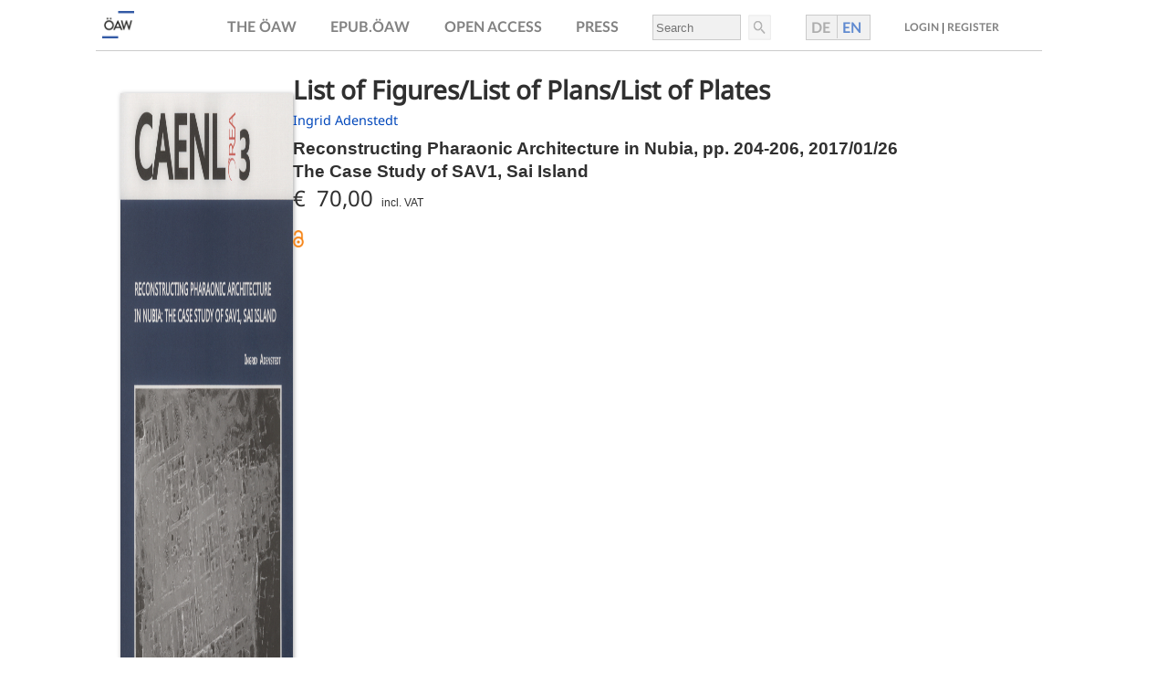

--- FILE ---
content_type: text/html
request_url: https://www.austriaca.at/?arp=0x0034d0b7
body_size: 29827
content:
                    



<html>
<head><BASE HREF="https://www.austriaca.at/">
<meta http-equiv="Content-Type" content="text/html; charset=utf-8">
<meta name="title" content="Reconstructing Pharaonic Architecture in Nubia">
<meta name="description" content="Neue Feldarbeiten in ägyptischen Siedlungen in Obernubien (heutiger Nordsudan) – allen voran Amara-West, Sesebi und auf der Insel Sai – zielen darauf ab, unser fragmentarisches Wissen zur Stadt- und Bevölkerungsstruktur sowie der materiellen Kultur dieses Gebietes während des Neuen Reiches zu verbessern. In der vorliegenden Publikation stehen die Ergebnisse der bauforscherischen Tätigkeiten auf der Insel Sai im Vordergrund, die im Rahmen des seit 2012 laufenden START- und ERC-Projektes „AcrossBorders“ unter der Leitung von Julia Budka durchgeführt wurden. Die orthogonal angelegte Stadt auf Sai wurde in Ausschnitten in den 1950er und 1970er Jahren durch eine französische Mission freigelegt, wobei sich die Arbeiten auf das südliche Stadtgebiet, SAV1 genannt, konzentrierten. Dabei zeichneten sich innerhalb der Stadtmauer verschiedene Viertel ab, die als klassische Struktur in ägyptischen Festungsstädten des Neuen Reiches in Nubien gelten: Neben einem Sandsteintempel fanden sich hier mehrere Vorratsgebäude, Wohnhäuser und eine sogenannte Gouverneursresidenz, die allesamt der 18. Dynastie zugeordnet werden können. Das Areal zeigt eine rasterartige Strukturierung, wie sie für geplante ägyptische Städte kennzeichnend ist. Während zweier Feldkampagnen 2013 und 2014 konnte dieser südliche Stadtteil einer Neubewertung unterzogen werden, die eine Bauaufnahme mittels 3D-Laserscanner sowie eine Bauanalyse beinhaltete. Die Ergebnisse dieser Tätigkeiten werden im vorliegenden Band näher vorgestellt. Neben einer detaillierten Beschreibung und bauhistorischen Einordnung der individuellen Gebäude werden die vorhandenen Reste der Siedlung durch umfassendes Planmaterial und 3D-Rekonstruktionen im Detail illustriert. Die Publikation zielt darauf ab, ein tieferes Verständnis für die Siedlungsstrukturen und die pharaonische Architektur auf Sai zu erlangen und als Fallbeispiel für eine der sogenannten nubischen Tempelstädte des Neuen Reiches zu dienen.">
<meta name="keywords" content="Neue Feldarbeiten in ägyptischen Siedlungen in Obernubien (heutiger Nordsudan) – allen voran Amara-West, Sesebi und auf der Insel Sai – zielen darauf ab, unser fragmentarisches Wissen zur Stadt- und Bevölkerungsstruktur sowie der materiellen Kultur dieses Gebietes während des Neuen Reiches zu verbessern. In der vorliegenden Publikation stehen die Ergebnisse der bauforscherischen Tätigkeiten auf der Insel Sai im Vordergrund, die im Rahmen des seit 2012 laufenden START- und ERC-Projektes „AcrossBorders“ unter der Leitung von Julia Budka durchgeführt wurden. Die orthogonal angelegte Stadt auf Sai wurde in Ausschnitten in den 1950er und 1970er Jahren durch eine französische Mission freigelegt, wobei sich die Arbeiten auf das südliche Stadtgebiet, SAV1 genannt, konzentrierten. Dabei zeichneten sich innerhalb der Stadtmauer verschiedene Viertel ab, die als klassische Struktur in ägyptischen Festungsstädten des Neuen Reiches in Nubien gelten: Neben einem Sandsteintempel fanden sich hier mehrere Vorratsgebäude, Wohnhäuser und eine sogenannte Gouverneursresidenz, die allesamt der 18. Dynastie zugeordnet werden können. Das Areal zeigt eine rasterartige Strukturierung, wie sie für geplante ägyptische Städte kennzeichnend ist. Während zweier Feldkampagnen 2013 und 2014 konnte dieser südliche Stadtteil einer Neubewertung unterzogen werden, die eine Bauaufnahme mittels 3D-Laserscanner sowie eine Bauanalyse beinhaltete. Die Ergebnisse dieser Tätigkeiten werden im vorliegenden Band näher vorgestellt. Neben einer detaillierten Beschreibung und bauhistorischen Einordnung der individuellen Gebäude werden die vorhandenen Reste der Siedlung durch umfassendes Planmaterial und 3D-Rekonstruktionen im Detail illustriert. Die Publikation zielt darauf ab, ein tieferes Verständnis für die Siedlungsstrukturen und die pharaonische Architektur auf Sai zu erlangen und als Fallbeispiel für eine der sogenannten nubischen Tempelstädte des Neuen Reiches zu dienen.">
<meta name="date" content="2016,">
<meta name="robots" content="noarchive">
<meta name="DC.Title" content="Reconstructing Pharaonic Architecture in Nubia">
<meta name="DC.Subject" content="archaeology">
<meta name="DC.Description" content="">
<meta name="DC.Source" content="ISBN ">
<meta name="DC.Type" content="Text">
<meta name="DC.Format" content="text/html">
<meta name="DC.Identifier" content="https://austriaca.at">
<meta name="DC.Language" content="de">
<meta name="DC.Creator" content="Ingrid Adenstedt">
<meta name="vaw_ISBN13" content="978-3-7001-7952-8">
<meta name="DC.Publisher" content="Verlag der Österreichischen Akademie der Wissenschaften">
<meta name="DC.Rights" content="Österreichische Akademie der Wissenschaften">
<meta name="DC.Relation" content="Elektronische Publikation">
<meta name="DC.Date" content="2016,">
<meta name="vaw_publication_type" content="collectededition">
<meta name="DocDate" content="2017/01/26 14:19:36">
<meta name="pages" content="204-206">
<meta name="citation_title" content="List of Figures/List of Plans/List of Plates">
<meta name="citation_firstpage" content="204">
<meta name="citation_lastpage" content="206">
<meta name="citation_pdf_url" content="https://austriaca.at/0xc1aa5572_0x0034d0b7.pdf">
<meta name="citation_online_date" content="2017/01/27">
<meta name="citation_author" content="Ingrid Adenstedt">
<meta name="citation_publisher" content="Verlag der Österreichischen Akademie der Wissenschaften">
<meta name="citation_doi">
<meta name="citation_abstract_html_url" content="https://austriaca.at?arp=0x0034d0b7">
<meta name="citation_publication_date" content="2016">
<meta name="citation_series_title" content=" Contributions to the Archaeology of Egypt, Nubia and the Levant">
<meta name="citation_volume" content="3">
<meta name="citation_isbn" content="978-3-7001-7952-8">
<meta name="citation_title" content="Reconstructing Pharaonic Architecture in Nubia">
<meta name="citation_basehref" content="https://austriaca.at">
<meta property="og:image" content="https://austriaca.at/978-3-7001-7952-8.jpg">
<meta name="viewport" content="width=device-width, initial-scale=1.0, user-scalable=yes">
<title>Reconstructing Pharaonic Architecture in Nubia</title>
<script>
	

	function printView(status) { 
	//if(!document.all) return; //its Netscape
	if(status == "ja") { 			document.all["normalView"].style.display = "none";
			document.all["printView"].style.display = "inline";


		} else {
			document.getElementById("normalView").style.display = "inline";
			document.getElementById("printView").style.display = "none";
		}
	} 
	
	
	//</script><script language="Javascript">

var login_action = ";internal&action=_identify.action&";
function login()
{
  var loc = window.location;
  var link = "";
  var new_url = loc.href;
  if (loc.href.indexOf(login_action)== -1)
  {
    if (loc.href.indexOf(';link=') != -1)
    {
      link = loc.href.substring(loc.href.indexOf(';link='),loc.href.length);
    }
    if (loc.href.indexOf("?arp=")!=-1 || loc.href.indexOf("&arp=")!=-1)
    {
      link = loc.href.substring(loc.href.indexOf("arp="));
    }
    if (loc.href.indexOf(';') != -1)
    {
      new_url = loc.href.substring(0,loc.href.indexOf(';'));
    }
    if  (loc.href.indexOf('#') != -1)
    {
      new_url = loc.href.substring(0,loc.href.indexOf('#'));
    }
    new_url = new_url+login_action+link;
    if(loc.href.indexOf('?')!=-1)
    {
      new_url = loc.href.substring(0,loc.href.indexOf('?'))+login_action+loc.href.substring(loc.href.indexOf('?'));
    }
  }
  loc.replace(new_url);
}

function getDocumentViews(id) {
  var data = {id:id};
          $.ajax({
                type: "POST",
                url : '/;internal&action=call&_functionName=getDocumentAccessCount',
                data: data,
                success: function(data){
                    $('.documentviews').html(JSON.parse(data).count);
                }
          });
}


</script><script type="text/javascript" src="/prospekte/jquery-latest.pack.js"></script><script src="/prospekte/buch2.js" defer></script><script src="/prospekte/qrcode.js"></script><script src="/prospekte/prospect-cite.js"></script><script>
$( document ).ready(function() {
    checkMobile();
    getDocumentViews('0xc1aa5572 0x0034d0b7');
    var filesize=sizer('');
    if(filesize.indexOf('Na')==-1){
      $("#siz").html(" (" + filesize + ")");
    }
});
</script><link rel="stylesheet" type="text/css" href="/0xc1aa5572_0x003efc49">
<link href="/0xc1aa5572_0x003efc4b" rel="stylesheet">
<script defer src="/load-top-header-div.js"></script>
</head>
<body id="DOKU" bgcolor="#FFFFFF" onload="">
<div id="printView">
<table border="0" width="640" cellpadding="0" cellspacing="0"><tr>
<td valign="top" align="left"><img width="75" src="archaeology.gif"></td>
<td><img width="20" height="880" src="/logo/transdot.gif"></td>
<td valign="top" align="left">
<ul id="authorsdiv" class="authors"><li><h3>Ingrid ADENSTEDT</h3></li></ul>
<div class="titel">
<h1>Reconstructing Pharaonic Architecture in Nubia</h1>
<h3>The Case Study of SAV1, Sai Island </h3>
</div>
<table border="0" cellpadding="0" cellspacing="0"><tr>
<td width="180" valign="top">
<div class="bild" id="coverBild"><img alt="Bild" src="978-3-7001-7952-8.jpg"></div>
<br><b>Ingrid </b><span style="font-weight:bold; text-transform:uppercase">Adenstedt</span><br>studied architecture at the Vienna University of Technology and completed her doctorate studies with specialization on building history and building research in 2006. Since 2000 she has been a member of various archaeological excavations and projects, namely in Turkey (Ephesus) and Sudan (Sai Island).<br><br><br>
</td>
<td><img width="12" height="20" src="/logo/transdot.gif"></td>
<td valign="top" align="left" style="padding:3px"><p class="standardfont" style="font-size:9pt; color:#000000;"><p style="" lang="de">
Neue Feldarbeiten in ägyptischen Siedlungen in Obernubien (heutiger Nordsudan) – allen voran Amara-West, Sesebi und auf der Insel Sai – zielen darauf ab, unser fragmentarisches Wissen zur Stadt- und Bevölkerungsstruktur sowie der materiellen Kultur dieses Gebietes während des Neuen Reiches zu verbessern. In der vorliegenden Publikation stehen die Ergebnisse der bauforscherischen Tätigkeiten auf der Insel Sai im Vordergrund, die im Rahmen des seit 2012 laufenden START- und ERC-Projektes „AcrossBorders“ unter der Leitung von Julia Budka durchgeführt wurden.<br><br>

Die orthogonal angelegte Stadt auf Sai wurde in Ausschnitten in den 1950er und 1970er Jahren durch eine französische Mission freigelegt, wobei sich die Arbeiten auf das südliche Stadtgebiet, SAV1 genannt, konzentrierten. Dabei zeichneten sich innerhalb der Stadtmauer verschiedene Viertel ab, die als klassische Struktur in ägyptischen Festungsstädten des Neuen Reiches in Nubien gelten: Neben einem Sandsteintempel fanden sich hier mehrere Vorratsgebäude, Wohnhäuser und eine sogenannte Gouverneursresidenz, die allesamt der 18. Dynastie zugeordnet werden können. Das Areal zeigt eine rasterartige Strukturierung, wie sie für geplante ägyptische Städte kennzeichnend ist.<br><br>

Während zweier Feldkampagnen 2013 und 2014 konnte dieser südliche Stadtteil einer Neubewertung unterzogen werden, die eine Bauaufnahme mittels 3D-Laserscanner sowie eine Bauanalyse beinhaltete. Die Ergebnisse dieser Tätigkeiten werden im vorliegenden Band näher vorgestellt. Neben einer detaillierten Beschreibung und bauhistorischen Einordnung der individuellen Gebäude werden die vorhandenen Reste der Siedlung durch umfassendes Planmaterial und 3D-Rekonstruktionen im Detail illustriert. Die Publikation zielt darauf ab, ein tieferes Verständnis für die Siedlungsstrukturen und die pharaonische Architektur auf Sai zu erlangen und als Fallbeispiel für eine der sogenannten nubischen Tempelstädte des Neuen Reiches zu dienen.<br><br>


</p><p style="" lang="de">…</p><p style="" lang="en">

</p></p></td>
</tr></table>
</td>
</tr></table>
<div style="page-break-after:always">
<div class="standardfont" style="margin-left:40px; font-size:8pt;"></div>
<table name="copyrightTab"><tr>
<td valign="top" name="copyLogo" align="left" width="280"><img name="daslogo" class="prosplogo" alt="Logo Verlag der OEAW" src="/logo/logo-vlg-small-de.png" align="right"></td>
<td valign="top" name="copyAddr">
<b class="standardfont" style="font-size:9pt">Verlag der Österreichischen Akademie der Wissenschaften<br>
					Austrian Academy of Sciences Press </b><div class="standardfont" style="font-size:8pt">
					A-1011 Wien, Dr. Ignaz Seipel-Platz 2 <br>
					Tel. +43-1-515 81/DW 3420, Fax +43-1-515 81/DW 3400 <br>
					https://verlag.oeaw.ac.at, e-mail: verlag@oeaw.ac.at
					</div>
</td>
</tr></table>
</div>
<table id="orderTab"><tr>
<td valign="top" align="left"></td>
<td><img width="20" height="880" border="0" src="/logo/transdot.gif"></td>
<td valign="top"><table border="0" cellpadding="0" cellspacing="0">
<tr><td colspan="3" height="270" valign="top" align="left"><p class="standardfont" style="font-size:9pt; color:#000000;"><p style="" lang="en">
New fieldwork in Egyptian settlements in Upper Nubia (Northern Sudan) – mainly Amara-West, Sesebi and on Sai Island – is geared to improve our fragmentary knowledge of the settlement and population structure as well as the material culture of this area during the New Kingdom. This publication presents the results of the building research undertaken on Sai Island in course of the START and ERC project “AcrossBorders” under the directorship of Julia Budka.<br><br>
The orthogonally planned town on Sai was in parts excavated by a French team in the 1950s and 1970s; the work concentrated on the southern part of the settlement, labelled SAV1. Thereby, different town sectors surrounded by an enclosure wall could be identified, which represent the presumed classic structure of fortified Egyptian towns of the New Kingdom in Nubia: a sandstone temple, several storage rooms, domestic houses as well as a so-called governor’s residence were uncovered, all datable to the 18th Dynasty. The entire area is set in a grid-like structure, which is common for planned Egyptian towns. <br><br>
During two field campaigns in 2013 and 2014, this southern part of the settlement was revisited and newly assessed, including a survey with a 3-D laser scanner as well as a building analysis. The results of this work are now being presented in this publication. Next to a detailed description and building-historical assessment of the individual structures, the building remains are illustrated by manifold plans and 3-D reconstructions. The publication aims to deepen our understanding of the settlement structures and the Pharaonic architecture on Sai Island and to serve as a case study for one of the so-called Nubian temple towns of the New Kingdom.

</p><p style="" lang="en">
</p></p></td></tr>
<tr><td colspan="3" style="border-bottom:1px solid #a0a0a0;"><div style="font-size:13pt; color:#000000;"><b>Bestellung/Order</b></div></td></tr>
<tr>
<td valign="top">
<br><br><div style="margin:5px;">
<div style="width:180px;"><img alt="Bild" src="978-3-7001-7952-8.jpg"></div>
<b class="standardfont" style="font-size:9pt">Reconstructing Pharaonic Architecture in Nubia<br><br><br>
ISBN 978-3-7001-7952-8<br>Print Edition
<br>
ISBN 978-3-7001-8110-1<br>Online Edition
<br></b><br><img name="daslogo" class="prosplogo" alt="Logo Verlag der OEAW" src="/logo/logo-vlg-small-de.png" align="right">
</div>
</td>
<td colspan="2">
<br><br><p class="standardfont" style="font-size:9pt; font-weight:bold">
		Send or fax to your local bookseller or to: 
	</p>
<b>Verlag der Österreichischen Akademie der Wissenschaften <br>
	Austrian Academy of Sciences Press </b><div class="standardfont" style="font-size:8pt;">
	A-1011 Wien, Dr. Ignaz Seipel-Platz 2, <br>
	Tel. +43-1-515 81/DW 3420, Fax +43-1-515 81/DW 3400 <br>
	https://verlag.oeaw.ac.at, e-mail: bestellung.verlag@oeaw.ac.at <br>
	UID-Nr.: ATU 16251605, FN 71839x Handelsgericht Wien, DVR: 0096385 <br><br>
</div>
<table cellpadding="4" style="font-weight:bold"><tr>
<td>Bitte senden Sie mir <br>Please send me </td>
<td><div style="width:30px; height:26px; border:1px solid #a0a0a0">   </div></td>
<td>Exemplar(e) der genannten Publikation<br>copy(ies) of the publication overleaf</td>
</tr></table>
<br><br><table width="460" border="0">
<tr><td class="standardfont" style="font-size:7pt; border-top:1px solid #a0a0a0">
			NAME<br><br><br>
</td></tr>
<tr><td class="standardfont" style="font-size:7pt; border-top:1px solid #a0a0a0">
			ADRESSE / ADDRESS <br><br><br>
</td></tr>
<tr><td class="standardfont" style="font-size:7pt;border-top:1px solid #a0a0a0">
			ORT / CITY <br><br><br>
</td></tr>
<tr><td class="standardfont" style="font-size:7pt;border-top:1px solid #a0a0a0">
			LAND / COUNTRY <br><br><br> 
			ZAHLUNGSMETHODE / METHOD OF PAYMENT 
			<div style="margin-top:5px">
<span style="width:18px; border:1px solid #a0a0a0">     </span><span style="width:100px; margin-left:8px"> Visa </span><span style="width:18px; border:1px solid #a0a0a0">     </span><span style="width:100px; margin-left:8px"> Euro / Master </span><span style="width:18px; border:1px solid #a0a0a0">     </span><span style="width:100px; margin-left:8px"> American Express </span><br><br><br>
</div>
</td></tr>
<tr><td class="standardfont" style="font-size:7pt;border-top:1px solid #a0a0a0">
			NUMMER <br><br>
</td></tr>
<tr><td class="standardfont" style="font-size:7pt;">Ablaufdatum / Expiry date:   
			<span style="font-size:10pt; border:1px solid #a0a0a0"></span><br><br><span style="width:18px;border:1px solid #a0a0a0">     </span><span style="width:120px; margin-left:8px"> 
				I will send a cheque       
			</span><span style="width:18px;border:1px solid #a0a0a0">     </span><span style="width:280px; margin-left:8px">Vorausrechnung / Send me a proforma invoice</span><br>
</td></tr>
</table>
</td>
</tr>
</table></td>
</tr></table>
<div style="margin-left:40px; font-size:8pt;">   </div>
<table border="0" width="640" cellpadding="2" cellspacing="0"><tr>
<td valign="top" width="110" align="left"></td>
<td valign="top">
<div class="standardfont" style="font-size:7pt; border-top:1px solid #a0a0a0">
	DATUM, UNTERSCHRIFT / DATE, SIGNATURE 
	<br><br>
</div>
<div class="standardfont" style="font-size:7pt;">
			BANK AUSTRIA CREDITANSTALT, WIEN (IBAN AT04 1100 0006 2280 0100, BIC BKAUATWW), DEUTSCHE BANK MÜNCHEN (IBAN DE16 7007 0024 0238 8270 00, BIC DEUTDEDBMUC)</div>
</td>
</tr></table>
</div>
<div id="normalView">
<div class="prospectheader"><select class="language-button" onchange="setLang(this)"><option value="de">German 🇩🇪</option>
<option value="en">English 🇬🇧</option></select></div>
<div class="buch">
<div><div class="bild" id="coverBild"><img alt="Bild" src="978-3-7001-7952-8.jpg"></div></div>
<div class="buchinfo">
<h1>List of Figures/List of Plans/List of Plates</h1>
<ul class="authors"><span class="author">Ingrid Adenstedt</span></ul>
<p>Reconstructing Pharaonic Architecture in Nubia, <span class="page">pp. </span>204-206, 2017/01/26</p>
<p>The Case Study of SAV1, Sai Island </p>
<p></p>
<div class="preis">
<h2>€ 
			70,00  
			</h2>
<span>incl. VAT</span>
</div>
<br><img src="/_logo/Open_Access.png" border="0" class="oalogo" alt="Logo Open Access" title="Open Access">
</div>
</div>
<div class="arabkey top">
<a class="refshalink pdf" href="/0xc1aa5572_0x0034d0b7.pdf">PDF</a><span id="siz"></span><script>
//var filesize=sizer('DC0x001cd16f 0x000299dd');
//$("#siz").html(" (" + filesize + ")");
</script><div class="refsha" id="refbook">
<div class="references">
<span class="">Cite</span>  
		<ul>
<li><a id="createLnk" href="javascript:bibtex();" title="BibTeX (ISO-8859-1)" class="menulink2">BibTeX</a></li>
<li><a id="createLnk2" href="javascript:endNote();" title="EndNote" class="menulink2">EndNote</a></li>
<li><a id="createLnk3" href="javascript:ris();" title="Research Information System/Zotero" class="menulink2">RIS/Zotero</a></li>
<li><a href="#" class="menulink2" onclick="document.getElementsByTagName('body')[0].appendChild(document.createElement('script')).setAttribute('src','https://www.mendeley.com/minified/bookmarklet.js');;return false;">Mendeley</a></li>
<li><a href="javascript:togglepqr();" class="menulink2" title="Permanent QR-Code of DOI">QR-Code</a></li>
</ul>
</div>
<div class="share" id="sharebook">
<span class="shaspan">Share</span><ul>
<li><a href="javascript:openSocBm('bibsonomy');" title="Add to bibsonomy" class="menulink1">Bibsonomy</a></li>
<li><a href="javascript:openSocBm('twitter');" title="X" class="menulink1">X</a></li>
<li><a href="javascript:openSocBm('facebook');" class="menulink1" title="Share on facebook">Facebook</a></li>
<li><a href="javascript:openSocBm('linkedin');" title="Share on linkedin" class="menulink1">Linkedin</a></li>
<li><a href="javascript:openSocBm('researchgate');" class="menulink1">Researchgate</a></li>
<li><a href="javascript:openSocBm('bsky');" class="menulink1">Bluesky</a></li>
<li><a href="javascript:openSocBm('xing');" class="menulink1">Xing</a></li>
<li><a href="#" rel="noreferrer noopener" target="mastodon" data-prompt="Please tell me your Mastodon instance" data-edittext="✏️" data-editlabel="Edit your Mastodon instance" class="mastodon-share">Mastodon</a></li>
<script src="/prospekte/mastodon-share.js" language="javascript"></script>
</ul>
<span class="Z3988" title="ctx_ver=Z39.88-2004&amp;rft_val_fmt=info%3Aofi%2Ffmt%3Akev%3Amtx%3Abook&amp;rfr_id=info:sid/hw.oeaw.ac.at%2Fbuch.xsl:vm&amp;rft_id=%2F?arp=0x0034d0b7&amp;rft_genre=bookitem&amp;rft.atitle=List%20of%20Figures/List%20of%20Plans/List%20of%20Plates&amp;rft.btitle=Reconstructing%20Pharaonic%20Architecture%20in%20Nubia&amp;rft.title=Reconstructing%20Pharaonic%20Architecture%20in%20Nubia&amp;rft.series=%20Contributions%20to%20the%20Archaeology%20of%20Egypt,%20Nubia%20and%20the%20Levant&amp;rft.au=Ingrid%20Adenstedt&amp;rft.pub=oeaw&amp;rft.place=Vienna&amp;rft.spage=204&amp;rft.epage=206&amp;rft.pages=204-206&amp;rft.isbn=978-3-7001-7952-8&amp;rft.issn=&amp;"></span>
</div>
</div>
<div id="bibTexBox" class="citeBox">
<a href="javascript:hideBibTex();" onclick="javascript:hideBibTex();" style="float:left; right:0px;padding:0px;" title="schlieszen/close"><b>X</b></a><br><b>BibTEX-Export:</b><br><br>
</div>
<div id="bibForm" class="citeForm"><form name="cgiFeeder" action="/cgi/epub.oeaw.bib" method="get"><textarea name="text" rows="2" cols="60"></textarea></form></div>
<div id="endNoteBox" class="citeBox">
<a href="javascript:hideEndNote();" onclick="javascript:hideEndNote();" style="float:left; right:0px;padding:0px;" title="schlieszen/close"><b>X</b></a><br><b>EndNote/Zotero-Export:</b><br><br>
</div>
<div id="endNoteForm" class="citeForm"><form name="cgiFeeder2" action="/cgi/epub.oeaw.enw" method="get"><textarea name="text" rows="2" cols="60"></textarea></form></div>
<div id="risBox" class="citeBox">
<a href="javascript:hideRis();" onclick="javascript:hideRis();" style="float:left; right:0px;padding:0px;" title="schlieszen/close"><b>X</b></a><br><b>RIS-Export:</b><br><br>
</div>
<div id="rgbox" class="citeBox">
<div style="float:right;">
<a href="#" onclick="document.getElementById('rgbox').style.visibility='hidden';return false;" style="float:left; right:0px;padding:0px;" title="schlieszen/close"><b>X</b></a> </div>
<b>Researchgate-Export (COinS)</b><br><input type="text" size="20" id="urlbox"><br>
</div>
<div id="risForm" class="citeForm"><form name="cgiFeeder3" action="/cgi/epub.oeaw.ris" method="get"><textarea name="text" rows="2" cols="60"></textarea></form></div>
<div id="pqrcode"><div style="float:left; padding:0px; text-align:center;">
<b>Permanent QR-Code</b><br>
</div></div>
</div>
<div class="arabkey">
<div class="abstract2">
<p style="" lang="de">
Neue Feldarbeiten in ägyptischen Siedlungen in Obernubien (heutiger Nordsudan) – allen voran Amara-West, Sesebi und auf der Insel Sai – zielen darauf ab, unser fragmentarisches Wissen zur Stadt- und Bevölkerungsstruktur sowie der materiellen Kultur dieses Gebietes während des Neuen Reiches zu verbessern. In der vorliegenden Publikation stehen die Ergebnisse der bauforscherischen Tätigkeiten auf der Insel Sai im Vordergrund, die im Rahmen des seit 2012 laufenden START- und ERC-Projektes „AcrossBorders“ unter der Leitung von Julia Budka durchgeführt wurden.<br><br>

Die orthogonal angelegte Stadt auf Sai wurde in Ausschnitten in den 1950er und 1970er Jahren durch eine französische Mission freigelegt, wobei sich die Arbeiten auf das südliche Stadtgebiet, SAV1 genannt, konzentrierten. Dabei zeichneten sich innerhalb der Stadtmauer verschiedene Viertel ab, die als klassische Struktur in ägyptischen Festungsstädten des Neuen Reiches in Nubien gelten: Neben einem Sandsteintempel fanden sich hier mehrere Vorratsgebäude, Wohnhäuser und eine sogenannte Gouverneursresidenz, die allesamt der 18. Dynastie zugeordnet werden können. Das Areal zeigt eine rasterartige Strukturierung, wie sie für geplante ägyptische Städte kennzeichnend ist.<br><br>

Während zweier Feldkampagnen 2013 und 2014 konnte dieser südliche Stadtteil einer Neubewertung unterzogen werden, die eine Bauaufnahme mittels 3D-Laserscanner sowie eine Bauanalyse beinhaltete. Die Ergebnisse dieser Tätigkeiten werden im vorliegenden Band näher vorgestellt. Neben einer detaillierten Beschreibung und bauhistorischen Einordnung der individuellen Gebäude werden die vorhandenen Reste der Siedlung durch umfassendes Planmaterial und 3D-Rekonstruktionen im Detail illustriert. Die Publikation zielt darauf ab, ein tieferes Verständnis für die Siedlungsstrukturen und die pharaonische Architektur auf Sai zu erlangen und als Fallbeispiel für eine der sogenannten nubischen Tempelstädte des Neuen Reiches zu dienen.<br><br>


</p>
<p style="" lang="de">…</p>
<p style="" lang="en">

</p>
<p style="" lang="en">
New fieldwork in Egyptian settlements in Upper Nubia (Northern Sudan) – mainly Amara-West, Sesebi and on Sai Island – is geared to improve our fragmentary knowledge of the settlement and population structure as well as the material culture of this area during the New Kingdom. This publication presents the results of the building research undertaken on Sai Island in course of the START and ERC project “AcrossBorders” under the directorship of Julia Budka.<br><br>
The orthogonally planned town on Sai was in parts excavated by a French team in the 1950s and 1970s; the work concentrated on the southern part of the settlement, labelled SAV1. Thereby, different town sectors surrounded by an enclosure wall could be identified, which represent the presumed classic structure of fortified Egyptian towns of the New Kingdom in Nubia: a sandstone temple, several storage rooms, domestic houses as well as a so-called governor’s residence were uncovered, all datable to the 18th Dynasty. The entire area is set in a grid-like structure, which is common for planned Egyptian towns. <br><br>
During two field campaigns in 2013 and 2014, this southern part of the settlement was revisited and newly assessed, including a survey with a 3-D laser scanner as well as a building analysis. The results of this work are now being presented in this publication. Next to a detailed description and building-historical assessment of the individual structures, the building remains are illustrated by manifold plans and 3-D reconstructions. The publication aims to deepen our understanding of the settlement structures and the Pharaonic architecture on Sai Island and to serve as a case study for one of the so-called Nubian temple towns of the New Kingdom.

</p>
<p style="" lang="en">
</p>
</div>
<div class="buttonSection"><div id="shoplinks" class="buttons">
<a class="button" target="_top" href="/7952-8inhalt">Online Edition</a><a class="button" href="/7952-8toc">Table of Contents</a><a class="button" href="https://verlag.oeaw.ac.at/produkt_16205" target="_top">Order Print Edition</a><a class="button" href="https://verlag.oeaw.ac.at/produkt_30571" target=" _top">Order eBook</a>
</div></div>
<div class="buttonSection">
<p class="pline"></p>
<p class="metadata">Published Online: 2017/01/26 14:19:36</p>
<p class="metadata">Object Identifier: 0xc1aa5572 0x0034d0b7</p>
<p class="metadata">Document viewed: <span class="documentviews">Calculating...</span></p>
<p class="metadata"><span class="rights">
		Rights: <a target="blank" href="https://verlag.oeaw.ac.at/Lizenzen"><span class="metadata">All rights reserved.</span></a> <span class="metadata">For questions regarding copyright and copies please contact us by </span><a href="mailto:verlag@oeaw.ac.at"><span class="metadata">email</span>.</a></span></p>
<p class="pline"></p>
</div>
</div>
<div class="lpfooter"><div id="pseudoIframe"></div></div>
</div>
<script type="text/javascript" language="JavaScript">
	printView('nein'); 
</script>
<!-- Piwik -->
<script type="text/javascript" data-cookiecategory="analytics">
   window.piwikAsyncInit = function () {
    try {
       var piwikTracker = Piwik.getTracker("//piwik.oeaw.ac.at/matomo.php", 10);
       piwikTracker.trackPageView();
       piwikTracker.enableLinkTracking();
    } catch( err ) {}
};
    var d=document, g=d.createElement('script'), s=d.getElementsByTagName('script')[0];
    g.type='text/javascript'; g.async=true; g.defer=true; g.src='//piwik.oeaw.ac.at/matomo.js'; s.parentNode.insertBefore(g,s);
</script>
<noscript><p><img src="//piwik.oeaw.ac.at/matomo.php?idsite=10" style="border:0;" alt="" /></p></noscript>
<!-- End Piwik Code -->
</body>
</html>


--- FILE ---
content_type: text/html;charset=utf-8
request_url: https://www.austriaca.at/;internal&action=call&_functionName=getDocumentAccessCount
body_size: 241
content:
{"count": 643}


--- FILE ---
content_type: application/x-javascript
request_url: https://www.austriaca.at/prospekte/prospect-cite.js
body_size: 38493
content:
/*
*	Exportiert die DC-Metadaten der HTML-Seite nach bibtex.
*
*	(C) 2007 Verlag der OEAW, vmuth	
*
*/

// Dieser HTML-code muss in die Zielseite eingefügt werden, da der BibTex-Eintrag in das <div>-Tag "endnotebox" eingebaut wird.


//fuer den lastaccessed-Eintrag:
function jetzt () {
	var jetzt = new Date();
	var tag = jetzt.getDate();
	var mon = jetzt.getMonth()+1;
	var year = jetzt.getFullYear();
	var Zeit = tag+'.'+mon+'.'+year;
	return(Zeit);
}

var doctype=""; //PDF-Artikel oder XML-Prospekt?

//zeigt das div-tag mit dem bibtex-export an
function showBibTex(){
	document.getElementById('bibTexBox').style.visibility='visible';
}

//versteckt das div-tag (das "X" zum schlieszen)
function hideBibTex(){
	document.getElementById('bibTexBox').style.visibility='hidden';
}

//hauptfunktion des bibtex-exports...
function bibtex(){
	//neues div-tag kreieren
	var newDiv = document.createElement("div");
	var newDivId = document.createAttribute("id");
	newDivId.nodeValue="bibTexBoxPure";
	newDiv.setAttributeNode(newDivId);
	document.getElementById("bibTexBox").appendChild(newDiv);
	showBibTex();
	var newBibText="";  //noch leer
	//alle meta-tags der html-seite holen:
	if(document.getElementsByName('vaw_publication_type').length>0){
		newBibText+=document.getElementsByName('vaw_publication_type')[0].getAttribute("content");
		doctype="artikel";
	}
	else{
		//fuer normale waschzettel
		newBibText+='book';
		doctype="prospekt";
	}
	//gibt den "eigentlichen" publikationstyp an...
	newBibText=filterPubType(newBibText,doctype);
	//inhalt in bibtex-export-div-tag hinzufügen (zb "@inbook{")
	var titl = document.createTextNode("@"+newBibText+"{\n");
	document.getElementById("bibTexBoxPure").appendChild(titl);
	//der bibtex-key: die arp-id
	var trail = document.location.href;
	var arppos = trail.indexOf("?arp=");
	var docId = "";
	if(arppos==-1){
		//wir haben ein normales prospekt! - wir nehmen die ISBN-nummer...
  		arppos=trail.lastIndexOf("/");
  		docId = trail.substr(arppos+1);
	}
	else{
  		docId = trail.substr(arppos+5);
	}
	trail = docId+",";
	Hinzufuegen(trail);

	//jetzt die metadaten:
	var Element;
	var newDiv;
	var parsedTitle;
	var titleAdded = false;
	var abstractAdded = false;
	//der DC.title in der HTML-seite ist nicht immer der gewuenschte! daher wird der Titel aus der HTML-seite geholt.
	for (var y = 0; y < document.getElementsByTagName("a").length; y++){
		titlelink = document.getElementsByTagName("a")[y];
		arpid = titlelink.getAttribute("href");
	  if (arpid !== null){
		arpid=arpid.substr(arpid.lastIndexOf('0x'));
		if ((arpid==docId)){
			//der <title>-tag ist nicht immer der titel des pdfs (bei buechern der titel des buches)... also aus der seite rausparsen...
			parsedTitle=titlelink.innerHTML;	
			if ((newBibText!='inbook')&&(newBibText!='proceedings')){
				Hinzufuegen("title = {"+parsedTitle+"},");
				titleAdded = true;
				if (newBibText=='article'){
					Hinzufuegen("journal = {"+document.getElementsByName('title')[0].getAttribute('content')+"},");
				}
			}
			if (newBibText=='inbook'){
				Hinzufuegen("chapter = {"+parsedTitle+"},");
			}
			if(newBibText=='proceedings'){
				parsedTitle = getElementsByName('citation_title')[0].getAttribute('content');	
				Hinzufuegen2("title = {"+parsedTitle+"}");			
			}
		}
	  }
	}
	//end title

	//die einzelnen META-Tags durchforsten
	for (var i = 0; i < document.getElementsByTagName("META").length; i++) {
		Element = document.getElementsByTagName("META")[i];
		//inhalt kreieren...
		var newLIText = ""; 
		newLIText += Element.getAttribute("NAME");
		newLIText = filter(newLIText,doctype);
		helper = newLIText;
		if ( newLIText.length > 1 ){
			//der Filter (filter(bla)) gibt den Eintrag frei...
			conti = Element.getAttribute("CONTENT");
			conti = filterContent(newLIText, conti);
			newLIText += conti;
			newLIText += "},";
			if (newLIText.indexOf('{}')==-1){
				//nur wenn wirklich was sinnvolles drinsteht... (also nicht leer ist)
    			if (helper=="title = {"){
      				if (!titleAdded){
        				Hinzufuegen(newLIText);
        				titleAdded = true;
      				}
				}
				else if (helper=="editor = {"){
					newLIText = splitPersonsBibTex(conti, "E");//Editoren müssen aufgeteilt werden.
					Hinzufuegen(newLIText);
				}				
				else{
					Hinzufuegen(newLIText);
				}
 			}
		}
	}
	//etwaige andere metatags, und abschluss des bibexports...
	Hinzufuegen("URL = {"+this.window.location.href+"},");
	Hinzufuegen("note = {Online available: "+this.window.location.href+" - Last access:"+jetzt()+"},");
	Hinzufuegen("address = {Wien},");
	//doi raussuchen
	var doi = "";
	var doilink = "";
	var allLinks=document.getElementsByTagName("a");
	var letzterdoi="";
	var doi1 = "";
	var doi2 = "";
	for (var y = 0; y < allLinks.length; y++){
		doilink = document.getElementsByTagName("a")[y];
		doi = doilink.getAttribute("href");
	  if (doi !== null){
		if ((doi.slice(0,17)=='https://doi.org') && (letzterdoi!=doi)){
			if (doi1==""){
				doi1=doi;
			}
			else{
				doi2=doi;
			}
			letzterdoi=doi;
		}
	  }
	}
	//der längere doi ist der gültige für zotero:
	if (doi1!=""){
		if(doi2.length>doi1.length){
			doi=doi2;
		}else{
			doi=doi1;
		}
		Hinzufuegen("doi = {"+doi+"},");
	}	
  	//finale klammer des eintrags:
  	Hinzufuegen("}");
  	Hinzufuegen(""); //leerzeile
  	deactivateBibTeXExport();
  	writeOwnFile();
}	

//wenn bibtex schon einmal exportiert wurde, dann wird beim zweiten klick nur noch das dic-tag angezeigt (statt des dateidownloads)
function deactivateBibTeXExport(){
	document.getElementById('createLnk').href="javascript:showBibTex();";
	document.getElementById('createLnk').title="BibTeX-Export: Please reload page for another BibTeX export of this page...";
}

//einfuegen der werte in ein verstecktes formular (siehe xsl-stylesheet) und absenden dieser werte an die cgi-schnittstelle von hw.oeaw.ac.at
function writeOwnFile(){
  	var btb = document.getElementById("bibTexBoxPure"); 
	var btb2 = document.getElementById("bibTexBox");
	btbstring=btb.innerHTML;
	document.cgiFeeder.text.value=btbstring; //bib-style
	//vorbereitung fuer das 2. mal anzeigen... (zeilenumbrueche einbauen)
	btbtext2=btbstring.replace(/},/g, "},<br />");
	btbtext2=btbtext2.replace(/{ title =/g, "{ <br />title =");
	btbtext2=btbtext2.replace(/, title =/g, ", <br />title =");
	document.getElementById('bibTexBoxPure').innerHTML=btbtext2;
	//ende vorbereitung
	//absenden des formulars
	document.cgiFeeder.submit();
	//verstecken des divs
	btb2.style.visibility="hidden";
}

//je nach eintrag in den DC-metatags des waschzettels (fuer den artikel - nicht die collection!) werden eigene publikationstypen zurueckgegeben
function filterPubType(content,doctype){
	switch(content){
		case "reference":
			//mandatory: author, title, howpublished, month, year, note
			content="misc";
			return(content);
			break;
		case "collectededition":
			//mandatory:  author, title, booktitle, publisher, year
		    if(doctype=="prospekt"){
				content="book";
			}else{
				content="incollection"
			}
			return(content);
		    break;
		case "proceeding":
			//mandatory: 	title, year
	      	content="proceeding"
			return(content);
	      	break;
		case "info:eu-repo/semantics/conferenceObject":
			//mandatory: 	title, year
		    content="proceedings"
			return(content);
		    break;			
		case "journal":
			//mandatory: 	author, title, journal, year
	      	content="article"
   			return(content);
	      	break;
		case "monograph":
			//mandatory: 	author or editor, title, publisher, year
	      	content="book"
   			return(content);
	      	break;
		case "materials":
			//mandatory: 		author, title, institution, year
	      	content="techreport"
   			return(content);
	      	break;
		case "other":
			//mandatory: 	-
	      	content="misc"
   			return(content);
	      	break;
		case "inbook":
			//mandatory: 		author or editor, title, chapter and/or pages, publisher, year
			//wenn issn vorhanden und vaw_publication_type=inbook, dann soll "article" zurueckgegeben werden
			var chksub = checkISSN();			
			if (chksub == "journal"){
		      		content="article";
			}
			else{
		      		content="inbook";
			}
			return(content);
		      	break;
		case "book":
			//mandatory: 	author or editor, title, publisher, year
	      	content="book"
			return(content);
	      	break;
	}
}

//fragt nach, ob es sich um ein journal handelt.
function checkISSN(){
	for (var i = 0; i < document.getElementsByTagName("META").length; i++) {
		dcissnEl = document.getElementsByTagName("META")[i];
		dcissn = dcissnEl.getAttribute("NAME");
		if (dcissn == "vaw_ISSN"){
			return "journal";
		}
		else{
			//do nothing...
		}
	}
	return "nojournal";
}

//filterung der DC-Metatags fuer die metatags der artikel-collections
function filter(content,doctype){
	switch (content) {		
		case "Autor":
			content="";
			return(content);
		case "ROBOTS":
			content="";
			return(content);
		case "doi_suffix":
			content="";
			return(content);
		case "doi_suffix1":
			content="";
			return(content);
		case "journal":
			content="";
			return(content);
		case "author":
			content="editor = {";
			return(content);
		case "citation_author":
			content="author = {";
			return(content);
		case "citation_title":
			content="title = {";
			return(content);			
		case "vaw_ISBN13":
			content="isbn = {";	
			return(content);
			break;
		case "vaw_ISBN13_Online":
			content="isbn-online";
			content += " = {";	
			return(content);
			break;
		case "vaw_ISSN":
			content="issn";
			content += " = {";	
			return(content);
			break;
		case "vaw_ISSN_Online":
			content="issn-online";
			content += " = {";	
			return(content);
			break;
		case "DC.Publisher":
			content="publisher";
			content += " = {";	
			return(content);
			break;
		case "vaw_unit":
			content="oeaw-unit";
			content += " = {";	
			return(content);
			break;
		case "doi":
			content='doi';
			content += " = {";	
			return(content);
			break;
/*		case "DC.Title":
			content="title";
			content += " = {";	
			return(content);
			break;*/
		case "DC.Subject":
			content="subject";
			content += " = {";	
			return(content);
			break;
		case "DC.Rights":
			content="copyright";
			content += " = {";	
			return(content);
			break;
		case "vaw_Autor":
			content="author";
			content += " = {";	
			return(content);
			break;
		/*case "DC.Creator":
			content="author";
			content += " = {";	
			return(content);
			break;*/			
		case "DC.Description":
			content="abstract";
			content += " = {";	
			return(content);
			break;						
		case "DC.Date":
			content="year";
			content += " = {";	
			return(content);
			break;						
		case "DC.Language":
			content="language";
			content += " = {";	
			return(content);
			break;						
		case "vaw_Sachgebiet":
			content="abstract";
			content += " = {";	
			return(content);
			break;
		case "GOid":
			content="GOid";
			content += " = {";	
			return(content);
			break;
		case "pages":
			content="pages";
			content += " = {";	
			return(content);
			break;
		case "citation_volume":
			content="volume";
			content += " = {";	
			return(content);
			break;
		case "vaw_number":
			content="number";
			content += " = {";	
			return(content);
			break;
		case "DocDate":
			content="year";
			content += " = {";	
			return(content);
			break;
		default:
			return("");
			break;
	}
}

function filterContent(metatag, conti){
	//alert('metatag: '+metatag+' content: '+conti);
	switch (metatag) {
		case "year = {":
			conti=conti.slice(0,4);
			conti=conti.replace(/,/g,"");
			//alert('metatag: '+metatag+' content: '+conti);
			return(conti);
		default:
			return(conti);
			break;
	}
}

//fuegt jeweils eine zeile zum bibtex-export hinzu...
function Hinzufuegen (content) {
    var Textknoten = document.createTextNode(content+'\n');
	document.getElementById("bibTexBoxPure").appendChild(Textknoten);
}

function splitPersonsBibTex(pers,aHg) {
	var role="";
	var aHgString="";
	if (aHg=="A"){
		role="author = {";
	}else{
		role="editor = {";
	}
	var p=pers.split(' \u2013 ');
	for (var i=0; i<p.length; i++){
		aHgString += role+p[i]+"},";
		if(i!=(p.length-1))
			aHgString+="\n";
	}
	return aHgString;
}


/*=======================*/


/*
*	Dieses Skript exportiert die DC-Metadaten der HTML-Seite nach EndNote.
*
*/

// Dieser HTML-code muss in die Zielseite eingefuegt werden, da der EndNote-Eintrag in das <div>-Tag "endnotebox" eingebaut wird.

var doctype=""; //PDF-Artikel oder XML-Prospekt?
//zeigt das div-tag mit dem EndNote-export an
function showEndNote(){
	document.getElementById('endNoteBox').style.visibility='visible';
}

//versteckt das div-tag (das "X" zum schlieszen)
function hideEndNote(){
	document.getElementById('endNoteBox').style.visibility='hidden';
}

//hauptfunktion des endNote-exports...
function endNote(){
  	//neues div-tag kreieren
	  	var newDiv = document.createElement("div");
	var newDivId = document.createAttribute("id");
  	newDivId.nodeValue="endNoteBoxPure";
  	newDiv.setAttributeNode(newDivId);
	document.getElementById("endNoteBox").appendChild(newDiv);
  	showEndNote();
  	var newBibText="";  //noch leer
	//alle meta-tags der html-seite holen:
	if(document.getElementsByName('vaw_publication_type').length>0){
		newBibText+=document.getElementsByName('vaw_publication_type')[0].getAttribute("content");
		doctype="artikel";
	}
	else{
		//fuer normale waschzettel (nur xml ohne verl. PDF)
  		newBibText+='book';
		doctype="prospekt";
	}
	//gibt den "eigentlichen" publikationstyp an.
	newBibText=filterENPubType(newBibText,doctype);
	//inhalt in bibtex-export-div-tag hinzufuegen (zb "@inbook{")
	var titl = document.createTextNode("%0 "+newBibText+"");
	document.getElementById("endNoteBoxPure").appendChild(titl);

	//der bibtex-key - die arp-id
	var trail = document.location.href;
	var arppos = trail.indexOf("?arp=");
	var docId = "";
	if(arppos==-1){
		//wir haben ein normales prospekt! - wir nehmen die ISBN-nummer...
  		arppos=trail.lastIndexOf("/");
  		docId = trail.substr(arppos+1);
	}
	else{
  		docId = trail.substr(arppos+5);
	}
	trail = docId+"";

	//jetzt die metadaten:
	var Element;
	var newDiv;
	var parsedTitle;
	var titleAdded = false;
	var abstractAdded = false;
	//der DC.title in der HTML-seite ist nicht immer der gewuenschte! daher wird der Titel aus der HTML-seite geholt.
	for (var y = 0; y < document.getElementsByTagName("a").length; y++){
		titlelink = document.getElementsByTagName("a")[y];
		arpid = titlelink.getAttribute("href");
	  if (arpid !== null){
		arpid=arpid.substr(arpid.lastIndexOf('0x'));
		if ((arpid==docId)){
			//der <title>-tag ist nicht immer der titel des pdfs (bei buechern der titel des buches)... grmbl... also aus der seite rausparsen...
			parsedTitle=titlelink.innerHTML;	
			if ((newBibText!='inbook')&&(newBibText!='Conference Proceedings')){
  				Hinzufuegen2("%T "+parsedTitle+"");
  				titleAdded = true;
  				if (newBibText=='Journal Article'){
					Hinzufuegen2("%J "+document.getElementsByName('title')[0].getAttribute('content')+"");
				}
			}
			if (newBibText=='inbook'){
  				Hinzufuegen2("%& "+parsedTitle+"");
			}
			if(newBibText=='Conference Proceedings'){
				parsedTitle = getElementsByName('citation_title')[0].getAttribute('content');	
				Hinzufuegen2("%T "+parsedTitle);			
			}
		}
	  }
	}
	//end title

	//die einzelnen META-Tags durcharbeiten... (besten Dank an Stefan Muenz...)
	for (var i = 0; i < document.getElementsByTagName("META").length; i++) {
		Element = document.getElementsByTagName("META")[i];
		//inhalt kreieren...
		var newLIText = ""; 
		newLIText += Element.getAttribute("NAME"); //metatag auslesen
		newLIText = filterEN(newLIText,doctype); //einen Startstring daraus machen
		helper = newLIText;
		if ( newLIText.length > 1 ){
			//der Filter (filter(bla)) gibt den Eintrag frei...
			conti = Element.getAttribute("CONTENT");
			conti = filterENContent(newLIText, conti);
			newLIText += conti;
			newLIText += "";
			if (newLIText.length>5){
				//nur wenn wirklich was sinnvolles drinsteht... (mehr als 5 zeichen inkl %X )
				if (helper=="%T "){
					if (!titleAdded){
						Hinzufuegen2(newLIText);
						titleAdded = true;
					}
				}
				else if (helper=="%E "){
					newLIText = splitPersonsEndNote(conti, "E");//Editoren m�ssen aufgeteilt werden.
					Hinzufuegen2(newLIText);
				}
				else{
					Hinzufuegen2(newLIText);
				}
			}
		}
	}
	//etwaige andere metatags, und abschluss des bibexports...
	Hinzufuegen2("%U "+this.window.location.href+"");
	Hinzufuegen2("%[ "+jetzt()+"");
	Hinzufuegen2("%C Wien");
	//doi raussuchen und verarbeiten (geht net anders...)
	var doi = "";
	var doilink = "";
	var allLinks=document.getElementsByTagName("a");
	var letzterdoi="";
	var doi1 = "";
	var doi2 = "";
	for (var y = 0; y < allLinks.length; y++){
		doilink = document.getElementsByTagName("a")[y];
		doi = doilink.getAttribute("href");
	  if (doi !== null){
		if ((doi.slice(0,17)=='https://doi.org') && (letzterdoi!=doi)){
			if (doi1==""){
				doi1=doi;
			}
			else{
				doi2=doi;
			}
			letzterdoi=doi;
		}
	  }
	}
	//der l�ngere doi ist der g�ltige f�r zotero:
	if (doi1!=""){
		if(doi2.length>doi1.length){
			doi=doi2;
		}else{
			doi=doi1;
		}
		Hinzufuegen3("%R "+doi+"");
	}
	//finale klammer des eintrags:
	
	Hinzufuegen2(""); //leerzeile
	deactivateEndNoteExport();
	writeOwnENFile(); 
}	

//wenn bibtex schon einmal exportiert wurde, dann wird beim zweiten klick nur noch das div-tag angezeigt (statt des dateidownloads)
function deactivateEndNoteExport(){
	document.getElementById('createLnk2').href="javascript:showEndNote();";
	document.getElementById('createLnk2').title="EndNote-Export (beta) : Please reload page for another EndNote export of this page...";
}

function newlines(text) 
{ 
	//furchtbarer hack: (grmbl... internet explorer - undokumentiertes "feature" (das ist ein BUG!...)
	var newlinesRE = /([^\n])\n([^\n])/g;
	text = text.replace(/(\r\n|\r|\n)/g, '\n'); 
	return text.replace(newlinesRE, "$1\n$2"); 
}

//einfuegen der werte in ein verstecktes formular (siehe buch.xsl-stylesheet) und absenden dieser werte an die cgi-schnittstelle von hw.oeaw.ac.at
function writeOwnENFile(){
  	var btb = document.getElementById("endNoteBoxPure"); 
	var btb2 = document.getElementById("endNoteBox");
	btbstring=btb.innerHTML;
	btbstring=btbstring.replace(/%/g,'\n%');
	document.cgiFeeder2.text.value=newlines(btbstring); //bib-style
	
	//vorbereitung fuer das 2. mal anzeigen... (zeilenumbrueche einbauen)
	btbtext2=btbstring.replace(/%/g, "<br />%");
	//btbtext2=btbtext2.replace(/{ title =/g, "{ <br />title =");
	//btbtext2=btbtext2.replace(/, title =/g, ", <br />title =");
	document.getElementById('endNoteBoxPure').innerHTML=btbtext2;
	//ende vorbereitung

	//absenden des formulars
	document.cgiFeeder2.submit();
	//verstecken des divs
	btb2.style.visibility="hidden";
}




//je nach eintrag in den DC-metatags des waschzettels (fuer den artikel - nicht die collection!) werden eigene publikationstypen zurueckgegeben
function filterENPubType(content,doctype){
	switch(content){
		case "reference":
			//mandatory: author, title, howpublished, month, year, note
			content="Generic";
			return(content);
			break;
		case "collectededition":
			//mandatory:  author, title, booktitle, publisher, year

		    content="Generic"



			return(content);
		    break;
		case "proceeding":
			//mandatory: 	title, year
		    content="Conference Proceedings"

			return(content);
		    break;
		case "info:eu-repo/semantics/conferenceObject":
			//mandatory: 	title, year
		    content="Conference Proceedings"

			return(content);
		    break;
		case "journal":
			//mandatory: 	author, title, journal, year
	      	content="Journal Article"

			return(content);
	      	break;
		case "monograph":
			//mandatory: 	author or editor, title, publisher, year
	      	content="Book"
			return(content);
	      	break;
		case "materials":
			//mandatory: 		author, title, institution, year
		    content="Manuscript"
			return(content);
		   	break;
		case "other":
			//mandatory: 	-
	      	content="Generic"
			return(content);
	      	break;
		case "inbook":
			//mandatory: 		author or editor, title, chapter and/or pages, publisher, year
			//wenn issn vorhanden und vaw_publication_type=inbook, dann soll "article" zurueckgegeben werden
			var chksub = checkISSN();			
			if (chksub == "journal"){
	      		content="Journal Article";

			}
			else{
	      		content="Book Section";
			}
			return(content);
	      	break;
		case "book":
			//mandatory: 	author or editor, title, publisher, year
			//problem! parse authors in another way!
	      	content="Book"
			return(content);
	      	break;
	}
}

//fragt nach, ob es sich um ein journal handelt...
function checkISSN(){
	for (var i = 0; i < document.getElementsByTagName("META").length; i++) {
		dcissnEl = document.getElementsByTagName("META")[i];
		dcissn = dcissnEl.getAttribute("NAME");
		if (dcissn == "vaw_ISSN"){
			return "journal";
		}
		else{
			//do absolutly nothing...
		}
	}
	return "nojournal";
}

//filterung der DC-Metatags fuer die metatags der artikel-collections
function filterEN(content,doctype){
	switch (content) {
		case "ROBOTS":
			content="";
			return(content);
		case "doi_suffix":
			content="";
			return(content);
		case "doi_suffix1":
			content="";
			return(content);
		case "journal":
			content="";
			return(content);
		case "author":
			//content="%A "; //Das <meta> Element f�r author liefert nur die Herausgeber, die im XML-Prospekt stehen, aber nicht den Autor.
			content="%E ";
			return(content);
		case "citation_title":
			content="%T ";
			return(content);
		case "citation_author":
			content="%A ";
			return(content);	
		case "title":
			content="%B ";
			return(content);
		case "vaw_ISBN13":
			content="%@";
			content += " ";	
			return(content);
			break;
		case "vaw_ISBN13_Online":
			content="%@";
			content += " ";	
			return(content);
			break;
		case "vaw_ISSN":
			content="%@";
			content += " ";	
			return(content);
			break;
		case "vaw_ISSN_Online":
			content="%@";
			content += " ";	
			return(content);
			break;
		case "DC.Publisher":
			content="%I";
			content += " ";	
			return(content);
			break;
		case "vaw_unit":
			content="";
			content += "";	
			return(content);
			break;
		case "doi":
			content='%R';
			content += " ";	
			return(content);
			break;
		/*case "DC.Title":
			content="%T";
			content += " ";	
			return(content);
			break;*/
		case "DC.Subject":
			content="%K ";
			return(content);
			break;
		case "DC.Rights":
			content="";
			content += "";	
			return(content);
			break;
		case "vaw_Autor":
			content="%A";
			content += " ";	
			return(content);
			break;
		/*case "DC.Creator":
			content="%A ";
			return(content);
			break;*/			
		case "DC.Description":
			content="%X ";
			return(content);
			break;						
		case "description":
			if(doctype=="prospekt"){
				content="%X ";
			}else{
				content="";
			}
			return(content);
			break;						
		case "DC.Date":
			content="%D ";
			return(content);
			break;						
		case "DC.Language":
			content="%G ";
			return(content);
			break;						
		case "vaw_Sachgebiet":
			content="";
			return(content);
			break;
		case "GOid":
			content="%M ";
			return(content);
			break;
		case "pages":
			content="%P ";
			return(content);
			break;
		case "citation_firstpage":
			content="M2 ";
			return(content);
		case "citation_volume":
			content="%V ";
			return(content);
			break;
		case "vaw_number":
			content="%N ";
			return(content);
			break;
		case "DocDate":
			content="%D ";
			return(content);
			break;
		default:
			return("");
			break;
	}
}

function filterENContent(metatag, conti){
	//alert('metatag: '+metatag+' content: '+conti);
	switch (metatag) {
		case "%8 ":
			conti=conti.slice(0,4);
			conti=conti.replace(/,/g,"");
			return(conti);
		case "%D ":
			conti=conti.slice(0,4);
			conti=conti.replace(/,/g,"");
			return(conti);
		default:
			return(conti);
			break;
	}
}

//thx to selfhtml.de :
//fuegt jeweils eine zeile zum bibtex-export hinzu...
function Hinzufuegen2 (content) {
    var Textknoten = document.createTextNode(content+'');
  document.getElementById("endNoteBoxPure").appendChild(Textknoten);
}

//teilt die Autoren (eig. Herausgeber), die im <META author="...">-Tag stehen (aus der Prospektangabe) 
function splitPersonsEndNote(pers,aHg) {

	var role, aHgString;
	if (aHg=="A"){
		role="%A ";//Autor
	}else{
		role="%E ";//Editor
	}
	//var p=pers.split(' &8211; ');
	var p=pers.split(' � ');
	for (var i=0; i<p.length; i++){
		aHgString += role+p[i];


	}
	return aHgString;
}

//ende


/*=======================
*	Exportiert die DC-Metadaten der HTML-Seite nach EndNote.
*
*
*/

// Dieser HTML-code muss in die Zielseite eingef�gt werden, da der BibTex-Eintrag in das <div>-Tag "endnotebox" eingebaut wird.

var doctype=""; //PDF-Artikel oder XML-Prospekt?
//zeigt das div-tag mit dem ris-export an
function showRis(){
	document.getElementById('risBox').style.visibility='visible';
}

//versteckt das div-tag
function hideRis(){
	document.getElementById('risBox').style.visibility='hidden';
}

//hauptfunktion des ris-exports...
function ris(){
	//neues div-tag kreieren
	var newDiv = document.createElement("div");
	var newDivId = document.createAttribute("id");
	newDivId.nodeValue="risBoxPure";
	newDiv.setAttributeNode(newDivId);
	document.getElementById("risBox").appendChild(newDiv);
	showRis();
	var newBibText="";  //noch leer
	//alle meta-tags der html-seite holen:
	if(document.getElementsByName('vaw_publication_type').length>0){
		newBibText+=document.getElementsByName('vaw_publication_type')[0].getAttribute("content");
		doctype="artikel";
	}
	else{
		//für normale waschzettel
		newBibText+='book';
		doctype="prospekt";
	}
	//gibt den "eigentlichen" publikationstyp an...
	newBibText=filterRISPubType(newBibText,doctype)+"\n";
	//inhalt in ris-export-div-tag hinzuf�gen (zb "@inbook{")
	var titl = document.createTextNode("TY  - "+newBibText+"");
	document.getElementById("risBoxPure").appendChild(titl);

	//der ris-key - die arp-id... 
	var trail = document.location.href;
	var arppos = trail.indexOf("?arp=");
	var docId = "";
	
	if(arppos==-1){
		//wir haben ein normales prospekt! - wir nehmen die ISBN-nummer...
		arppos=trail.lastIndexOf("/");
		docId = trail.substr(arppos+1);
	}
	else{
		docId = trail.substr(arppos+5);
	}

	trail = docId+"";
	//jetzt die metadaten:
	var Element;
	var newDiv;
	var parsedTitle;
	var titleAdded = false;
	var abstractAdded = false;
	//der DC.title in der HTML-seite ist nicht immer der gew�nschte! daher wird der Titel aus der HTML-seite geholt.
	for (var y = 0; y < document.getElementsByTagName("a").length; y++){
		titlelink = document.getElementsByTagName("a")[y];
		arpid = titlelink.getAttribute("href");
	  if (arpid !== null){
		arpid=arpid.substr(arpid.lastIndexOf('0x'));
		if ((arpid==docId)){
			//der <title>-tag ist nicht immer der titel des pdfs (bei b�chern der titel des buches)
			parsedTitle=titlelink.innerHTML;	
			if ((newBibText!='inbook')&&(newBibText!='CONF')&&(newBibText!='BOOK')){
				Hinzufuegen3("T1  - "+parsedTitle+"");
				titleAdded = true;
				if (newBibText=='JOUR'){
					Hinzufuegen3("JF  - "+document.getElementsByName('title')[0].getAttribute('content')+"");
				}
			}
			if (newBibText=='inbook'){
				Hinzufuegen3("T1  - "+parsedTitle+"");
			}
			if(newBibText=='CONF'){
				parsedTitle = getElementsByName('citation_title')[0].getAttribute('content');	
				Hinzufuegen3("T1  - "+parsedTitle);			
			}
			if(newBibText=='BOOK'){
				Hinzufuegen3("TI  - "+parsedTitle);			
			}
		}
	  }
	}
	//end title

	//die einzelnen META-Tags durcharbeiten... (besten Dank an Stefan M�nz...)
	for (var i = 0; i < document.getElementsByTagName("META").length; i++) {
		Element = document.getElementsByTagName("META")[i];
		//inhalt kreieren...
		var newLIText = ""; 
		newLIText += Element.getAttribute("NAME");
		newLIText = filterRIS(newLIText,doctype);
		helper = newLIText;
		if ( newLIText.length > 1 ){
			  //der Filter (filter(bla)) gibt den Eintrag frei...
			  conti = Element.getAttribute("CONTENT");
			  conti = filterRISContent(newLIText, conti);
			  newLIText += conti;
			  newLIText += "";
			  	if (newLIText.length>5){
					//nur wenn wirklich was sinnvolles drinsteht... (mehr als 5 zeichen inkl %X )
					if (helper=="T1  - "){
						if (!titleAdded){
							Hinzufuegen3(newLIText);
							titleAdded = true;
						}
					}
					else if (helper=="ED  - "){
						newLIText = splitPersonsRIS(conti, "E");//Editoren m�ssen aufgeteilt werden.
						Hinzufuegen3(newLIText);
					}	
					else if (helper=="T2  - " && doctype=="prospekt"){
						newLIText=newLIText.replace('T2  - ','TI  - '); //es handelt sich um eine ganze publikation
						Hinzufuegen3(newLIText);
					}
					else{
						Hinzufuegen3(newLIText);
					}
				}
			}
	}

	//etwaige andere metatags, und abschluss des bibexports...
	Hinzufuegen3("UR  - "+this.window.location.href+"");
	Hinzufuegen3("Y2  - "+jetztRis()+"");
	Hinzufuegen3("CY  - Wien");

	//doi raussuchen und verarbeiten (geht net anders...)
	var doi = "";
	var doilink = "";
	var allLinks=document.getElementsByTagName("a");
	var letzterdoi="";
	var doi1 = "";
	var doi2 = "";
	for (var y = 0; y < allLinks.length; y++){
		doilink = document.getElementsByTagName("a")[y];
		doi = doilink.getAttribute("href");
	  if (doi !== null){
		if ((doi.slice(0,17)=='https://doi.org') && (letzterdoi!=doi)){
			if (doi1==""){
				doi1=doi;
			}
			else{
				doi2=doi;
			}
			letzterdoi=doi;
		}
	  }
	}
	//der l�ngere doi ist der g�ltige f�r zotero:
	if (doi1!=""){
		if(doi2.length>doi1.length){
			doi=doi2;
		}else{
			doi=doi1;
		}
		Hinzufuegen3("DO  - "+doi+"");
	}
	Hinzufuegen3("ER  - ");
	//finale klammer des eintrags:
	Hinzufuegen3(""); //leerzeile
	deactivateRisExport();
	writeOwnRISFile();
}	
//wenn ris schon einmal exportiert wurde, dann wird beim zweiten klick nur noch das div-tag angezeigt (statt des dateidownloads)
function deactivateRisExport(){
	document.getElementById('createLnk3').href="javascript:showRis();";
	document.getElementById('createLnk3').title="RIS-Export : Please reload page for another RIS export of this page...";
}

function newlines(text) 
{ 
	var newlinesRE = /([^\n])\n([^\n])/g;
	text = text.replace(/(\r\n|\r|\n)/g, '\n'); 
	return text.replace(newlinesRE, "$1\n$2"); 
}

//einfügen der werte in ein verstecktes formular (siehe xsl-stylesheet) und absenden dieser werte an die cgi-schnittstelle von hw.oeaw.ac.at
function writeOwnRISFile(){
  	var btb = document.getElementById("risBoxPure"); 
	var btb2 = document.getElementById("risBox");
	btbstring=btb.innerHTML;
	//RIS: btbstring=btbstring.replace(/%/g,'\n%');
	document.cgiFeeder3.text.value=newlines(btbstring); //bib-style
	//vorbereitung für das 2. mal anzeigen... (zeilenumbr�che einbauen)
	btbtext2=btbstring.replace(/\n/g, "<br />");
	document.getElementById('risBoxPure').innerHTML=btbtext2;
	//ende vorbereitung
	//absenden des formulars
	document.cgiFeeder3.submit();
	//verstecken des divs
	btb2.style.visibility="hidden";
}

//je nach eintrag in den DC-metatags des waschzettels (f�r den artikel - nicht die collection!) werden eigene publikationstypen zur�ckgegeben
function filterRISPubType(content,doctype){
	switch(content){
		case "reference":
			//mandatory: author, title, howpublished, month, year, note
			content="BOOK";
			return(content);
			break;
		case "collectededition":
			//mandatory:  author, title, booktitle, publisher, year
		    if(doctype=="prospekt"){
				content="BOOK";
			}else{
				content="CHAP"
			}
			return(content);
		    break;
		case "proceeding":
			//mandatory: 	title, year
		    content="CONF"
			return(content);
		    break;
		case "info:eu-repo/semantics/conferenceObject":
			//mandatory: 	title, year
		    content="CONF"
			return(content);
		    break;
		case "journal":
			//mandatory: 	author, title, journal, year
		    content="JOUR"
			return(content);
		    break;
		case "monograph":
			//mandatory: 	author or editor, title, publisher, year
		    content="BOOK"
			return(content);
		    break;
		case "materials":
			//mandatory: 		author, title, institution, year
		    content="RPRT"
			return(content);
		    break;
		case "other":
			//mandatory: 	-
	      	content="GEN"
			return(content);
			break;
		case "inbook":
			//mandatory: 		author or editor, title, chapter and/or pages, publisher, year
			//wenn issn vorhanden und vaw_publication_type=inbook, dann soll "article" zur�ckgegeben werden
			var chksub = checkISSN();			
			if (chksub == "journal"){
				content="JOUR";
			}
			else{
		    	content="CHAP";
			}
			return(content);
		    break;
		case "book":
			//mandatory: 	author or editor, title, publisher, year
			//problem! parse authors in another way!
		    content="BOOK"
			return(content);
		    break;
	}
}

//fragt nach, ob es sich um ein journal handelt...
function checkISSN(){
	for (var i = 0; i < document.getElementsByTagName("META").length; i++) {
		dcissnEl = document.getElementsByTagName("META")[i];
		dcissn = dcissnEl.getAttribute("NAME");
		if (dcissn == "vaw_ISSN"){
			return "journal";
		}
		else{
			//do absolutly nothing...
		}
	}
	return "nojournal";
}

//filterung der DC-Metatags f�r die metatags der artikel-collections
function filterRIS(content,doctype){
	switch (content) {		
		case "ROBOTS":
			content="";
			return(content);
		case "doi_suffix":
			content="";
			return(content);
		case "doi_suffix1":
			content="";
			return(content);
		case "journal":
			content="";
			return(content);
		case "author":
			content="ED  - ";
			return(content);
		case "citation_author":
			content="AU  - ";
			return(content);
		case "citation_title":
			content="T1  - ";
			return(content);
		case "title":
			content="T2  - ";
			return(content);
		case "citation_isbn":
			content="SN  - ";
			return(content);
			break;
		case "vaw_ISBN13_Online":
			content="SN  - ";
			return(content);
			break;
		case "vaw_ISSN":
			content="SN  - ";
			return(content);
			break;
		case "vaw_ISSN_Online":
			content="SN  - ";
			return(content);
			break;
		case "citation_publisher":
			content="PB  - ";
			return(content);
			break;
		case "vaw_unit":
			content="";
			return(content);
			break;
		case "doi":
			content='L1  - ';
			return(content);
			break;
		/*case "DC.Title":
			content="JF  - ";
			return(content);
			break;*/
		case "DC.Subject":
			content="KW  - ";
			return(content);
			break;
		case "DC.Rights":
			content="";
			return(content);
			break;
		case "vaw_Autor":
			content="AU  - ";
			return(content);
			break;
		/*case "DC.Creator":
			content="A1  - ";
			return(content);
			break;*/			
		case "DC.Description":
			content="N2  - ";
			return(content);
			break;						
		case "description":
			if(doctype=="prospekt"){
				content="N2  - ";
			}else{
				content="";
			}
			return(content);
			break;						
		case "DC.Date":
			content="PY  - ";
			return(content);
			break;						
		case "DC.Language":
			content="LA  - ";
			return(content);
			break;						
		case "vaw_Sachgebiet":
			content="";
			return(content);
			break;
		case "GOid":
			content="N1  - ";	
			return(content);
			break;
		case "pages":
			content="SP  - ";	
			return(content);
			break;
		case "citation_firstpage":
			content="M2  - ";
			return(content);
		case "citation_volume":
			content="VL  - ";	
			return(content);
			break;
		case "vaw_number":
			content="IS  - ";
			return(content);
			break;
		case "DocDate":
			content="PY  - ";
			return(content);
			break;
		default:
			return("");
			break;
	}
}

function filterRISContent(metatag, conti){
	switch (metatag) {		
		case "Y1 - ":
			conti=conti.slice(0,4);
			conti=conti.replace(/,/g,"");
			conti=conti+"/01/01";
			return(conti);
		case "Y1 - ":
			conti=conti.slice(0,4);
			conti=conti.replace(/,/g,"");
			conti=conti+"/01/01";
			return(conti);
		default:
			return(conti);
			break;
	}
}

//f�gt jeweils eine zeile zum ris-export hinzu...
function Hinzufuegen3 (content) {
    var Textknoten = document.createTextNode(content+'\n');
	document.getElementById("risBoxPure").appendChild(Textknoten);
}

//f�r den lastaccessed-Eintrag:
function jetztRis () {
	var jetzt = new Date();
	var tag = jetzt.getDate();
	var mon = jetzt.getMonth()+1;
	var year = jetzt.getFullYear();
	var Zeit =year+'/'+mon+'/'+tag;
	return(Zeit);
}

function splitPersonsRIS(pers,aHg) {
	var role="";
	var aHgString="";
	if (aHg=="A"){
		role="AU  - ";//Autor
	}else{
		role="ED  - ";//Editor
	}
	//var p=pers.split(' &8211; ');
	var p=pers.split(' \u2013 ');
	for (var i=0; i<p.length; i++){
		aHgString += role+p[i];
		if(i!=(p.length-1))
			aHgString+="\n";
	}
	return aHgString;
}